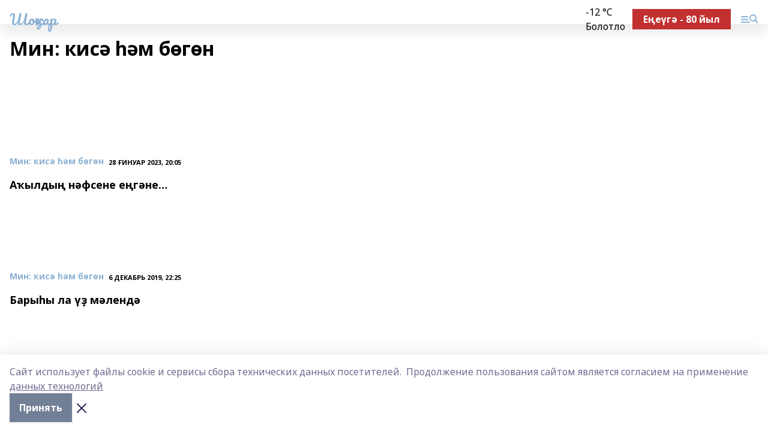

--- FILE ---
content_type: text/html; charset=utf-8
request_url: https://shonkar.com/articles/min-kis-m-b-g-n
body_size: 22317
content:
<!doctype html>
<html data-n-head-ssr lang="ru" data-n-head="%7B%22lang%22:%7B%22ssr%22:%22ru%22%7D%7D">
  <head >
    <title>Шоңҡар</title><meta data-n-head="ssr" data-hid="google" name="google" content="notranslate"><meta data-n-head="ssr" data-hid="charset" charset="utf-8"><meta data-n-head="ssr" data-hid="og:title" property="og:title" content="Шоңҡар"><meta data-n-head="ssr" data-hid="og:description" property="og:description" content="Шоңҡар сайт журнала"><meta data-n-head="ssr" data-hid="keywords" name="keywords" content="Шоңҡар сайт журнала"><meta data-n-head="ssr" data-hid="description" name="description" content="Шоңҡар сайт журнала"><meta data-n-head="ssr" name="viewport" content="width=1300"><meta data-n-head="ssr" data-hid="og:url" property="og:url" content="https://shonkar.com/articles/min-kis-m-b-g-n"><meta data-n-head="ssr" data-hid="og:type" property="og:type" content="website"><meta data-n-head="ssr" name="yandex-verification" content="93f95b24eb671e82"><meta data-n-head="ssr" name="zen-verification" content="c2xhQNR3jVmQbfoocGN6mJRWwqvsRcrP093vxaIDRVDXPJAtue75RsvkV9igFugk"><meta data-n-head="ssr" name="google-site-verification" content="QSPL_OZe_i1d2eo6nwsptzqANMN_p1HCJ10hIXUsy58"><link data-n-head="ssr" rel="icon" href="null"><link data-n-head="ssr" rel="canonical" href="https://shonkar.com/articles/min-kis-m-b-g-n"><link data-n-head="ssr" rel="preconnect" href="https://fonts.googleapis.com"><link data-n-head="ssr" rel="stylesheet" href="/fonts/noto-sans/index.css"><link data-n-head="ssr" rel="stylesheet" href="https://fonts.googleapis.com/css2?family=Noto+Serif:wght@400;700&amp;display=swap"><link data-n-head="ssr" rel="stylesheet" href="https://fonts.googleapis.com/css2?family=Inter:wght@400;600;700;900&amp;display=swap"><link data-n-head="ssr" rel="stylesheet" href="https://fonts.googleapis.com/css2?family=Montserrat:wght@400;700&amp;display=swap"><link data-n-head="ssr" rel="stylesheet" href="https://fonts.googleapis.com/css2?family=Pacifico&amp;display=swap"><style data-n-head="ssr">:root { --active-color: #8bb1d4; }</style><script data-n-head="ssr" src="https://yastatic.net/pcode/adfox/loader.js" crossorigin="anonymous"></script><script data-n-head="ssr" src="https://vk.com/js/api/openapi.js" async></script><script data-n-head="ssr" src="https://widget.sparrow.ru/js/embed.js" async></script><script data-n-head="ssr" src="//web.webpushs.com/js/push/7117d1b2710f892d9c45a74aa2193e14_1.js" async></script><script data-n-head="ssr" src="https://yandex.ru/ads/system/header-bidding.js" async></script><script data-n-head="ssr" src="https://ads.digitalcaramel.com/js/bashinform.ru.js" type="text/javascript"></script><script data-n-head="ssr">window.yaContextCb = window.yaContextCb || []</script><script data-n-head="ssr" src="https://yandex.ru/ads/system/context.js" async></script><script data-n-head="ssr" type="application/ld+json">{"@context":"https://schema.org","@type":"BreadcrumbList","itemListElement":[{"@type":"ListItem","position":1,"name":"Главная","item":{"name":"Главная","@id":"https://shonkar.com"}},{"@type":"ListItem","position":2,"name":"Все статьи","item":{"name":"Все статьи","@id":"https://shonkar.com/articles"}},{"@type":"ListItem","position":3,"name":"Мин: кисә һәм бөгөн","item":{"name":"Мин: кисә һәм бөгөн","@id":"https://shonkar.com/articles/min-kis-m-b-g-n"}}]}</script><link rel="preload" href="/_nuxt/d4baa85.js" as="script"><link rel="preload" href="/_nuxt/622ad3e.js" as="script"><link rel="preload" href="/_nuxt/ee7430d.js" as="script"><link rel="preload" href="/_nuxt/bac9abf.js" as="script"><link rel="preload" href="/_nuxt/ce47384.js" as="script"><link rel="preload" href="/_nuxt/9da6d99.js" as="script"><link rel="preload" href="/_nuxt/9842943.js" as="script"><style data-vue-ssr-id="02097838:0 0211d3d2:0 7e56e4e3:0 78c231fa:0 2b202313:0 3ba5510c:0 7deb7420:0 7501b878:0 67a80222:0 01b9542b:0 640f1dd8:0 6ec1390e:0 689e6882:0 77d4baa4:0 f11faff8:0 38861037:0 7eba589d:0 44e53ad8:0 d15e8f64:0">.fade-enter,.fade-leave-to{opacity:0}.fade-enter-active,.fade-leave-active{transition:opacity .2s ease}.fade-up-enter-active,.fade-up-leave-active{transition:all .35s}.fade-up-enter,.fade-up-leave-to{opacity:0;transform:translateY(-20px)}.rubric-date{display:flex;align-items:flex-end;margin-bottom:1rem}.cm-rubric{font-weight:700;font-size:14px;margin-right:.5rem;color:var(--active-color)}.cm-date{font-size:11px;text-transform:uppercase;font-weight:700}.cm-story{font-weight:700;font-size:14px;margin-left:.5rem;margin-right:.5rem;color:var(--active-color)}.serif-text{font-family:Noto Serif,serif;line-height:1.65;font-size:17px}.bg-img{background-size:cover;background-position:50%;height:0;position:relative;background-color:#e2e2e2;padding-bottom:56%;>img{position:absolute;left:0;top:0;width:100%;height:100%;-o-object-fit:cover;object-fit:cover;-o-object-position:center;object-position:center}}.btn{--text-opacity:1;color:#fff;color:rgba(255,255,255,var(--text-opacity));text-align:center;padding-top:1.5rem;padding-bottom:1.5rem;font-weight:700;cursor:pointer;margin-top:2rem;border-radius:8px;font-size:20px;background:var(--active-color)}.checkbox{border-radius:.5rem;border-width:1px;margin-right:1.25rem;cursor:pointer;border-color:#e9e9eb;width:32px;height:32px}.checkbox.__active{background:var(--active-color) 50% no-repeat url([data-uri]);border-color:var(--active-color)}.h1{margin-top:1rem;margin-bottom:1.5rem;font-weight:700;line-height:1.07;font-size:32px}.all-matters{text-align:center;cursor:pointer;padding-top:1.5rem;padding-bottom:1.5rem;font-weight:700;margin-bottom:2rem;border-radius:8px;background:#f5f5f5;font-size:20px}.all-matters.__small{padding-top:.75rem;padding-bottom:.75rem;margin-top:1.5rem;font-size:14px;border-radius:4px}[data-desktop]{.rubric-date{margin-bottom:1.25rem}.h1{font-size:46px;margin-top:1.5rem;margin-bottom:1.5rem}section.cols{display:grid;margin-left:58px;grid-gap:16px;grid-template-columns:816px 42px 300px}section.list-cols{display:grid;grid-gap:40px;grid-template-columns:1fr 300px}.matter-grid{display:flex;flex-wrap:wrap;margin-right:-16px}.top-sticky{position:-webkit-sticky;position:sticky;top:48px}.top-sticky.local{top:56px}.top-sticky.ig{top:86px}.top-sticky-matter{position:-webkit-sticky;position:sticky;z-index:1;top:102px}.top-sticky-matter.local{top:110px}.top-sticky-matter.ig{top:140px}}.search-form{display:flex;border-bottom-width:1px;--border-opacity:1;border-color:#fff;border-color:rgba(255,255,255,var(--border-opacity));padding-bottom:.75rem;justify-content:space-between;align-items:center;--text-opacity:1;color:#fff;color:rgba(255,255,255,var(--text-opacity));.reset{cursor:pointer;opacity:.5;display:block}input{background-color:transparent;border-style:none;--text-opacity:1;color:#fff;color:rgba(255,255,255,var(--text-opacity));outline:2px solid transparent;outline-offset:2px;width:66.666667%;font-size:20px}input::-moz-placeholder{color:hsla(0,0%,100%,.18824)}input:-ms-input-placeholder{color:hsla(0,0%,100%,.18824)}input::placeholder{color:hsla(0,0%,100%,.18824)}}[data-desktop] .search-form{width:820px;button{border-radius:.25rem;font-weight:700;padding:.5rem 1.5rem;cursor:pointer;--text-opacity:1;color:#fff;color:rgba(255,255,255,var(--text-opacity));font-size:22px;background:var(--active-color)}input{font-size:28px}.reset{margin-right:2rem;margin-left:auto}}html.locked{overflow:hidden}html{body{letter-spacing:-.03em;font-family:Noto Sans,sans-serif;line-height:1.19;font-size:14px}ol,ul{margin-left:2rem;margin-bottom:1rem;li{margin-bottom:.5rem}}ol{list-style-type:decimal}ul{list-style-type:disc}a{cursor:pointer;color:inherit}iframe,img,object,video{max-width:100%}}.container{padding-left:16px;padding-right:16px}[data-desktop]{min-width:1250px;.container{margin-left:auto;margin-right:auto;padding-left:0;padding-right:0;width:1250px}}
/*! normalize.css v8.0.1 | MIT License | github.com/necolas/normalize.css */html{line-height:1.15;-webkit-text-size-adjust:100%}body{margin:0}main{display:block}h1{font-size:2em;margin:.67em 0}hr{box-sizing:content-box;height:0;overflow:visible}pre{font-family:monospace,monospace;font-size:1em}a{background-color:transparent}abbr[title]{border-bottom:none;text-decoration:underline;-webkit-text-decoration:underline dotted;text-decoration:underline dotted}b,strong{font-weight:bolder}code,kbd,samp{font-family:monospace,monospace;font-size:1em}small{font-size:80%}sub,sup{font-size:75%;line-height:0;position:relative;vertical-align:baseline}sub{bottom:-.25em}sup{top:-.5em}img{border-style:none}button,input,optgroup,select,textarea{font-family:inherit;font-size:100%;line-height:1.15;margin:0}button,input{overflow:visible}button,select{text-transform:none}[type=button],[type=reset],[type=submit],button{-webkit-appearance:button}[type=button]::-moz-focus-inner,[type=reset]::-moz-focus-inner,[type=submit]::-moz-focus-inner,button::-moz-focus-inner{border-style:none;padding:0}[type=button]:-moz-focusring,[type=reset]:-moz-focusring,[type=submit]:-moz-focusring,button:-moz-focusring{outline:1px dotted ButtonText}fieldset{padding:.35em .75em .625em}legend{box-sizing:border-box;color:inherit;display:table;max-width:100%;padding:0;white-space:normal}progress{vertical-align:baseline}textarea{overflow:auto}[type=checkbox],[type=radio]{box-sizing:border-box;padding:0}[type=number]::-webkit-inner-spin-button,[type=number]::-webkit-outer-spin-button{height:auto}[type=search]{-webkit-appearance:textfield;outline-offset:-2px}[type=search]::-webkit-search-decoration{-webkit-appearance:none}::-webkit-file-upload-button{-webkit-appearance:button;font:inherit}details{display:block}summary{display:list-item}[hidden],template{display:none}blockquote,dd,dl,figure,h1,h2,h3,h4,h5,h6,hr,p,pre{margin:0}button{background-color:transparent;background-image:none}button:focus{outline:1px dotted;outline:5px auto -webkit-focus-ring-color}fieldset,ol,ul{margin:0;padding:0}ol,ul{list-style:none}html{font-family:Noto Sans,sans-serif;line-height:1.5}*,:after,:before{box-sizing:border-box;border:0 solid #e2e8f0}hr{border-top-width:1px}img{border-style:solid}textarea{resize:vertical}input::-moz-placeholder,textarea::-moz-placeholder{color:#a0aec0}input:-ms-input-placeholder,textarea:-ms-input-placeholder{color:#a0aec0}input::placeholder,textarea::placeholder{color:#a0aec0}[role=button],button{cursor:pointer}table{border-collapse:collapse}h1,h2,h3,h4,h5,h6{font-size:inherit;font-weight:inherit}a{color:inherit;text-decoration:inherit}button,input,optgroup,select,textarea{padding:0;line-height:inherit;color:inherit}code,kbd,pre,samp{font-family:Menlo,Monaco,Consolas,"Liberation Mono","Courier New",monospace}audio,canvas,embed,iframe,img,object,svg,video{display:block;vertical-align:middle}img,video{max-width:100%;height:auto}.appearance-none{-webkit-appearance:none;-moz-appearance:none;appearance:none}.bg-transparent{background-color:transparent}.bg-black{--bg-opacity:1;background-color:#000;background-color:rgba(0,0,0,var(--bg-opacity))}.bg-white{--bg-opacity:1;background-color:#fff;background-color:rgba(255,255,255,var(--bg-opacity))}.bg-gray-200{--bg-opacity:1;background-color:#edf2f7;background-color:rgba(237,242,247,var(--bg-opacity))}.bg-center{background-position:50%}.bg-top{background-position:top}.bg-no-repeat{background-repeat:no-repeat}.bg-cover{background-size:cover}.bg-contain{background-size:contain}.border-collapse{border-collapse:collapse}.border-black{--border-opacity:1;border-color:#000;border-color:rgba(0,0,0,var(--border-opacity))}.border-blue-400{--border-opacity:1;border-color:#63b3ed;border-color:rgba(99,179,237,var(--border-opacity))}.rounded{border-radius:.25rem}.rounded-lg{border-radius:.5rem}.rounded-full{border-radius:9999px}.border-none{border-style:none}.border-2{border-width:2px}.border-4{border-width:4px}.border{border-width:1px}.border-t-0{border-top-width:0}.border-t{border-top-width:1px}.border-b{border-bottom-width:1px}.cursor-pointer{cursor:pointer}.block{display:block}.inline-block{display:inline-block}.flex{display:flex}.table{display:table}.grid{display:grid}.hidden{display:none}.flex-col{flex-direction:column}.flex-wrap{flex-wrap:wrap}.flex-no-wrap{flex-wrap:nowrap}.items-center{align-items:center}.justify-center{justify-content:center}.justify-between{justify-content:space-between}.flex-grow-0{flex-grow:0}.flex-shrink-0{flex-shrink:0}.order-first{order:-9999}.order-last{order:9999}.font-sans{font-family:Noto Sans,sans-serif}.font-serif{font-family:Noto Serif,serif}.font-medium{font-weight:500}.font-semibold{font-weight:600}.font-bold{font-weight:700}.h-3{height:.75rem}.h-6{height:1.5rem}.h-12{height:3rem}.h-auto{height:auto}.h-full{height:100%}.text-xs{font-size:11px}.text-sm{font-size:12px}.text-base{font-size:14px}.text-lg{font-size:16px}.text-xl{font-size:18px}.text-2xl{font-size:21px}.text-3xl{font-size:30px}.text-4xl{font-size:46px}.leading-6{line-height:1.5rem}.leading-none{line-height:1}.leading-tight{line-height:1.07}.leading-snug{line-height:1.125}.m-0{margin:0}.my-0{margin-top:0;margin-bottom:0}.mx-0{margin-left:0;margin-right:0}.mx-1{margin-left:.25rem;margin-right:.25rem}.mx-2{margin-left:.5rem;margin-right:.5rem}.my-4{margin-top:1rem;margin-bottom:1rem}.mx-4{margin-left:1rem;margin-right:1rem}.my-5{margin-top:1.25rem;margin-bottom:1.25rem}.mx-5{margin-left:1.25rem;margin-right:1.25rem}.my-6{margin-top:1.5rem;margin-bottom:1.5rem}.my-8{margin-top:2rem;margin-bottom:2rem}.mx-auto{margin-left:auto;margin-right:auto}.-mx-3{margin-left:-.75rem;margin-right:-.75rem}.-my-4{margin-top:-1rem;margin-bottom:-1rem}.mt-0{margin-top:0}.mr-0{margin-right:0}.mb-0{margin-bottom:0}.ml-0{margin-left:0}.mt-1{margin-top:.25rem}.mr-1{margin-right:.25rem}.mb-1{margin-bottom:.25rem}.ml-1{margin-left:.25rem}.mt-2{margin-top:.5rem}.mr-2{margin-right:.5rem}.mb-2{margin-bottom:.5rem}.ml-2{margin-left:.5rem}.mt-3{margin-top:.75rem}.mr-3{margin-right:.75rem}.mb-3{margin-bottom:.75rem}.mt-4{margin-top:1rem}.mr-4{margin-right:1rem}.mb-4{margin-bottom:1rem}.ml-4{margin-left:1rem}.mt-5{margin-top:1.25rem}.mr-5{margin-right:1.25rem}.mb-5{margin-bottom:1.25rem}.mt-6{margin-top:1.5rem}.mr-6{margin-right:1.5rem}.mb-6{margin-bottom:1.5rem}.mt-8{margin-top:2rem}.mr-8{margin-right:2rem}.mb-8{margin-bottom:2rem}.ml-8{margin-left:2rem}.mt-10{margin-top:2.5rem}.ml-10{margin-left:2.5rem}.mt-12{margin-top:3rem}.mb-12{margin-bottom:3rem}.mt-16{margin-top:4rem}.mb-16{margin-bottom:4rem}.mr-20{margin-right:5rem}.mr-auto{margin-right:auto}.ml-auto{margin-left:auto}.mt-px{margin-top:1px}.-mt-2{margin-top:-.5rem}.max-w-none{max-width:none}.max-w-full{max-width:100%}.object-contain{-o-object-fit:contain;object-fit:contain}.object-cover{-o-object-fit:cover;object-fit:cover}.object-center{-o-object-position:center;object-position:center}.opacity-0{opacity:0}.opacity-50{opacity:.5}.outline-none{outline:2px solid transparent;outline-offset:2px}.overflow-auto{overflow:auto}.overflow-hidden{overflow:hidden}.overflow-visible{overflow:visible}.p-0{padding:0}.p-2{padding:.5rem}.p-3{padding:.75rem}.p-4{padding:1rem}.p-8{padding:2rem}.px-0{padding-left:0;padding-right:0}.py-1{padding-top:.25rem;padding-bottom:.25rem}.px-1{padding-left:.25rem;padding-right:.25rem}.py-2{padding-top:.5rem;padding-bottom:.5rem}.px-2{padding-left:.5rem;padding-right:.5rem}.py-3{padding-top:.75rem;padding-bottom:.75rem}.px-3{padding-left:.75rem;padding-right:.75rem}.py-4{padding-top:1rem;padding-bottom:1rem}.px-4{padding-left:1rem;padding-right:1rem}.px-5{padding-left:1.25rem;padding-right:1.25rem}.px-6{padding-left:1.5rem;padding-right:1.5rem}.py-8{padding-top:2rem;padding-bottom:2rem}.py-10{padding-top:2.5rem;padding-bottom:2.5rem}.pt-0{padding-top:0}.pr-0{padding-right:0}.pb-0{padding-bottom:0}.pt-1{padding-top:.25rem}.pt-2{padding-top:.5rem}.pb-2{padding-bottom:.5rem}.pl-2{padding-left:.5rem}.pt-3{padding-top:.75rem}.pb-3{padding-bottom:.75rem}.pt-4{padding-top:1rem}.pr-4{padding-right:1rem}.pb-4{padding-bottom:1rem}.pl-4{padding-left:1rem}.pt-5{padding-top:1.25rem}.pr-5{padding-right:1.25rem}.pb-5{padding-bottom:1.25rem}.pl-5{padding-left:1.25rem}.pt-6{padding-top:1.5rem}.pb-6{padding-bottom:1.5rem}.pl-6{padding-left:1.5rem}.pt-8{padding-top:2rem}.pb-8{padding-bottom:2rem}.pr-10{padding-right:2.5rem}.pb-12{padding-bottom:3rem}.pl-12{padding-left:3rem}.pb-16{padding-bottom:4rem}.pointer-events-none{pointer-events:none}.fixed{position:fixed}.absolute{position:absolute}.relative{position:relative}.sticky{position:-webkit-sticky;position:sticky}.top-0{top:0}.right-0{right:0}.bottom-0{bottom:0}.left-0{left:0}.left-auto{left:auto}.shadow{box-shadow:0 1px 3px 0 rgba(0,0,0,.1),0 1px 2px 0 rgba(0,0,0,.06)}.shadow-none{box-shadow:none}.text-center{text-align:center}.text-right{text-align:right}.text-transparent{color:transparent}.text-black{--text-opacity:1;color:#000;color:rgba(0,0,0,var(--text-opacity))}.text-white{--text-opacity:1;color:#fff;color:rgba(255,255,255,var(--text-opacity))}.text-gray-600{--text-opacity:1;color:#718096;color:rgba(113,128,150,var(--text-opacity))}.text-gray-700{--text-opacity:1;color:#4a5568;color:rgba(74,85,104,var(--text-opacity))}.uppercase{text-transform:uppercase}.underline{text-decoration:underline}.tracking-tight{letter-spacing:-.05em}.select-none{-webkit-user-select:none;-moz-user-select:none;-ms-user-select:none;user-select:none}.select-all{-webkit-user-select:all;-moz-user-select:all;-ms-user-select:all;user-select:all}.visible{visibility:visible}.invisible{visibility:hidden}.whitespace-no-wrap{white-space:nowrap}.w-3{width:.75rem}.w-auto{width:auto}.w-1\/3{width:33.333333%}.w-full{width:100%}.z-20{z-index:20}.z-50{z-index:50}.gap-1{grid-gap:.25rem;gap:.25rem}.gap-2{grid-gap:.5rem;gap:.5rem}.gap-3{grid-gap:.75rem;gap:.75rem}.gap-4{grid-gap:1rem;gap:1rem}.gap-5{grid-gap:1.25rem;gap:1.25rem}.gap-6{grid-gap:1.5rem;gap:1.5rem}.gap-8{grid-gap:2rem;gap:2rem}.gap-10{grid-gap:2.5rem;gap:2.5rem}.grid-cols-1{grid-template-columns:repeat(1,minmax(0,1fr))}.grid-cols-2{grid-template-columns:repeat(2,minmax(0,1fr))}.grid-cols-3{grid-template-columns:repeat(3,minmax(0,1fr))}.grid-cols-4{grid-template-columns:repeat(4,minmax(0,1fr))}.grid-cols-5{grid-template-columns:repeat(5,minmax(0,1fr))}.transform{--transform-translate-x:0;--transform-translate-y:0;--transform-rotate:0;--transform-skew-x:0;--transform-skew-y:0;--transform-scale-x:1;--transform-scale-y:1;transform:translateX(var(--transform-translate-x)) translateY(var(--transform-translate-y)) rotate(var(--transform-rotate)) skewX(var(--transform-skew-x)) skewY(var(--transform-skew-y)) scaleX(var(--transform-scale-x)) scaleY(var(--transform-scale-y))}.transition-all{transition-property:all}.transition{transition-property:background-color,border-color,color,fill,stroke,opacity,box-shadow,transform}@-webkit-keyframes spin{to{transform:rotate(1turn)}}@keyframes spin{to{transform:rotate(1turn)}}@-webkit-keyframes ping{75%,to{transform:scale(2);opacity:0}}@keyframes ping{75%,to{transform:scale(2);opacity:0}}@-webkit-keyframes pulse{50%{opacity:.5}}@keyframes pulse{50%{opacity:.5}}@-webkit-keyframes bounce{0%,to{transform:translateY(-25%);-webkit-animation-timing-function:cubic-bezier(.8,0,1,1);animation-timing-function:cubic-bezier(.8,0,1,1)}50%{transform:none;-webkit-animation-timing-function:cubic-bezier(0,0,.2,1);animation-timing-function:cubic-bezier(0,0,.2,1)}}@keyframes bounce{0%,to{transform:translateY(-25%);-webkit-animation-timing-function:cubic-bezier(.8,0,1,1);animation-timing-function:cubic-bezier(.8,0,1,1)}50%{transform:none;-webkit-animation-timing-function:cubic-bezier(0,0,.2,1);animation-timing-function:cubic-bezier(0,0,.2,1)}}
.nuxt-progress{position:fixed;top:0;left:0;right:0;height:2px;width:0;opacity:1;transition:width .1s,opacity .4s;background-color:var(--active-color);z-index:999999}.nuxt-progress.nuxt-progress-notransition{transition:none}.nuxt-progress-failed{background-color:red}
.page_1iNBq{position:relative;min-height:65vh}[data-desktop]{.topBanner_Im5IM{margin-left:auto;margin-right:auto;width:1256px}}
.bnr_2VvRX{margin-left:auto;margin-right:auto;width:300px}.bnr_2VvRX:not(:empty){margin-bottom:1rem}.bnrContainer_1ho9N.mb-0 .bnr_2VvRX{margin-bottom:0}[data-desktop]{.bnr_2VvRX{width:auto;margin-left:0;margin-right:0}}
.topline-container[data-v-7682f57c]{position:-webkit-sticky;position:sticky;top:0;z-index:10}.bottom-menu[data-v-7682f57c]{--bg-opacity:1;background-color:#fff;background-color:rgba(255,255,255,var(--bg-opacity));height:45px;box-shadow:0 15px 20px rgba(0,0,0,.08)}.bottom-menu.__dark[data-v-7682f57c]{--bg-opacity:1;background-color:#000;background-color:rgba(0,0,0,var(--bg-opacity));.bottom-menu-link{--text-opacity:1;color:#fff;color:rgba(255,255,255,var(--text-opacity))}.bottom-menu-link:hover{color:var(--active-color)}}.bottom-menu-links[data-v-7682f57c]{display:flex;overflow:auto;grid-gap:1rem;gap:1rem;padding-top:1rem;padding-bottom:1rem;scrollbar-width:none}.bottom-menu-links[data-v-7682f57c]::-webkit-scrollbar{display:none}.bottom-menu-link[data-v-7682f57c]{white-space:nowrap;font-weight:700}.bottom-menu-link[data-v-7682f57c]:hover{color:var(--active-color)}
.topline_KUXuM{--bg-opacity:1;background-color:#fff;background-color:rgba(255,255,255,var(--bg-opacity));padding-top:.5rem;padding-bottom:.5rem;position:relative;box-shadow:0 15px 20px rgba(0,0,0,.08);height:40px;z-index:1}.topline_KUXuM.__dark_3HDH5{--bg-opacity:1;background-color:#000;background-color:rgba(0,0,0,var(--bg-opacity))}[data-desktop]{.topline_KUXuM{height:50px}}
.container_3LUUG{display:flex;align-items:center;justify-content:space-between}.container_3LUUG.__dark_AMgBk{.logo_1geVj{--text-opacity:1;color:#fff;color:rgba(255,255,255,var(--text-opacity))}.menu-trigger_2_P72{--bg-opacity:1;background-color:#fff;background-color:rgba(255,255,255,var(--bg-opacity))}.lang_107ai,.topline-item_1BCyx{--text-opacity:1;color:#fff;color:rgba(255,255,255,var(--text-opacity))}.lang_107ai{background-image:url([data-uri])}}.lang_107ai{margin-left:auto;margin-right:1.25rem;padding-right:1rem;padding-left:.5rem;cursor:pointer;display:flex;align-items:center;font-weight:700;-webkit-appearance:none;-moz-appearance:none;appearance:none;outline:2px solid transparent;outline-offset:2px;text-transform:uppercase;background:no-repeat url([data-uri]) calc(100% - 3px) 50%}.logo-img_9ttWw{max-height:30px}.logo-text_Gwlnp{white-space:nowrap;font-family:Pacifico,serif;font-size:24px;line-height:.9;color:var(--active-color)}.menu-trigger_2_P72{cursor:pointer;width:30px;height:24px;background:var(--active-color);-webkit-mask:no-repeat url(/_nuxt/img/menu.cffb7c4.svg) center;mask:no-repeat url(/_nuxt/img/menu.cffb7c4.svg) center}.menu-trigger_2_P72.__cross_3NUSb{-webkit-mask-image:url([data-uri]);mask-image:url([data-uri])}.topline-item_1BCyx{font-weight:700;line-height:1;margin-right:16px}.topline-item_1BCyx,.topline-item_1BCyx.blue_1SDgs,.topline-item_1BCyx.red_1EmKm{--text-opacity:1;color:#fff;color:rgba(255,255,255,var(--text-opacity))}.topline-item_1BCyx.blue_1SDgs,.topline-item_1BCyx.red_1EmKm{padding:9px 18px;background:#8bb1d4}.topline-item_1BCyx.red_1EmKm{background:#c23030}.topline-item_1BCyx.default_3xuLv{font-size:12px;color:var(--active-color);max-width:100px}[data-desktop]{.logo-img_9ttWw{max-height:40px}.logo-text_Gwlnp{position:relative;top:-3px;font-size:36px}.slogan-desktop_2LraR{font-size:11px;margin-left:2.5rem;font-weight:700;text-transform:uppercase;color:#5e6a70}.lang_107ai{margin-left:0}}
.weather[data-v-f75b9a02]{display:flex;align-items:center;.icon{border-radius:9999px;margin-right:.5rem;background:var(--active-color) no-repeat 50%/11px;width:18px;height:18px}.clear{background-image:url(/_nuxt/img/clear.504a39c.svg)}.clouds{background-image:url(/_nuxt/img/clouds.35bb1b1.svg)}.few_clouds{background-image:url(/_nuxt/img/few_clouds.849e8ce.svg)}.rain{background-image:url(/_nuxt/img/rain.fa221cc.svg)}.snow{background-image:url(/_nuxt/img/snow.3971728.svg)}.thunderstorm_w_rain{background-image:url(/_nuxt/img/thunderstorm_w_rain.f4f5bf2.svg)}.thunderstorm{background-image:url(/_nuxt/img/thunderstorm.bbf00c1.svg)}.text{font-size:12px;font-weight:700;line-height:1;color:rgba(0,0,0,.9)}}.__dark.weather .text[data-v-f75b9a02]{--text-opacity:1;color:#fff;color:rgba(255,255,255,var(--text-opacity))}
.promo_ZrQsB{text-align:center;display:block;--text-opacity:1;color:#fff;color:rgba(255,255,255,var(--text-opacity));font-weight:500;font-size:16px;line-height:1;position:relative;z-index:1;background:#d65a47;padding:6px 20px}[data-desktop]{.promo_ZrQsB{margin-left:auto;margin-right:auto;font-size:18px;padding:12px 40px}}
.top_3Ter9{margin-top:1.5rem;margin-bottom:2rem}.authors_3FurR{margin-top:1rem}[data-desktop]{.top_3Ter9{display:flex;justify-content:space-between;align-items:baseline;.h1_2qwH2{margin:0}}.authors_3FurR{margin-top:0}}
[data-desktop]{.item_3TsvC{margin-bottom:16px;margin-right:16px;width:calc(25% - 16px)}}
.item[data-v-14fd56fc]{display:grid;grid-template-columns:repeat(1,minmax(0,1fr));grid-gap:.5rem;gap:.5rem;grid-template-rows:120px 1fr;.rubric-date{margin-bottom:4px}}.item.__see-also[data-v-14fd56fc]{grid-template-rows:170px 1fr}.item:hover .title[data-v-14fd56fc]{color:var(--active-color)}.title[data-v-14fd56fc]{font-size:18px;font-weight:700}.text[data-v-14fd56fc]{display:flex;flex-direction:column;justify-content:space-between}.author[data-v-14fd56fc]{margin-top:.5rem;padding-top:.5rem;display:grid;grid-gap:.5rem;gap:.5rem;grid-template-columns:42px 1fr;border-top:1px solid #e2e2e2;justify-self:flex-end}.author-text[data-v-14fd56fc]{font-size:12px;max-width:170px}.author-avatar[data-v-14fd56fc]{--bg-opacity:1;background-color:#edf2f7;background-color:rgba(237,242,247,var(--bg-opacity));border-radius:9999px;background-size:cover;width:42px;height:42px}
.blurImgContainer_3_532{position:relative;overflow:hidden;--bg-opacity:1;background-color:#edf2f7;background-color:rgba(237,242,247,var(--bg-opacity));background-position:50%;background-repeat:no-repeat;display:flex;align-items:center;justify-content:center;aspect-ratio:16/9;background-image:url(/img/loading.svg)}.blurImgBlur_2fI8T{background-position:50%;background-size:cover;filter:blur(10px)}.blurImgBlur_2fI8T,.blurImgImg_ZaMSE{position:absolute;left:0;top:0;width:100%;height:100%}.blurImgImg_ZaMSE{-o-object-fit:contain;object-fit:contain;-o-object-position:center;object-position:center}.play_hPlPQ{background-size:contain;background-position:50%;background-repeat:no-repeat;position:relative;z-index:1;width:18%;min-width:30px;max-width:80px;aspect-ratio:1/1;background-image:url([data-uri])}[data-desktop]{.play_hPlPQ{min-width:35px}}
@-webkit-keyframes rotate-data-v-8cdd8c10{0%{transform:rotate(0)}to{transform:rotate(1turn)}}@keyframes rotate-data-v-8cdd8c10{0%{transform:rotate(0)}to{transform:rotate(1turn)}}.component[data-v-8cdd8c10]{height:3rem;margin-top:1.5rem;margin-bottom:1.5rem;display:flex;justify-content:center;align-items:center;span{height:100%;width:4rem;background:no-repeat url(/_nuxt/img/loading.dd38236.svg) 50%/contain;-webkit-animation:rotate-data-v-8cdd8c10 .8s infinite;animation:rotate-data-v-8cdd8c10 .8s infinite}}
.text_1INKV{line-height:1;opacity:.5;font-weight:700;font-size:21px;margin-bottom:1.5rem}[data-desktop]{.text_1INKV{font-size:32px;width:540px}}
.blockTitle_2XRiy{margin-bottom:.75rem;font-weight:700;font-size:28px}.itemsContainer_3JjHp{overflow:auto;margin-right:-1rem}.items_Kf7PA{width:770px;display:flex;overflow:auto}.teaserItem_ZVyTH{padding:.75rem;background:#f2f2f4;width:240px;margin-right:16px;.img_3lUmb{margin-bottom:.5rem}.title_3KNuK{line-height:1.07;font-size:18px;font-weight:700}}.teaserItem_ZVyTH:hover .title_3KNuK{color:var(--active-color)}[data-desktop]{.blockTitle_2XRiy{font-size:30px}.itemsContainer_3JjHp{margin-right:0;overflow:visible}.items_Kf7PA{display:grid;grid-template-columns:repeat(3,minmax(0,1fr));grid-gap:1.5rem;gap:1.5rem;width:auto;overflow:visible}.teaserItem_ZVyTH{width:auto;margin-right:0;background-color:transparent;padding:0;.img_3lUmb{background:#8894a2 url(/_nuxt/img/pattern-mix.5c9ce73.svg) 100% 100% no-repeat;padding-right:40px}.title_3KNuK{font-size:21px}}}
.footer_2pohu{padding:2rem .75rem;margin-top:2rem;position:relative;background:#282828;color:#eceff1}[data-desktop]{.footer_2pohu{padding:2.5rem 0}}
.footerContainer_YJ8Ze{display:grid;grid-template-columns:repeat(1,minmax(0,1fr));grid-gap:20px;font-family:Inter,sans-serif;font-size:13px;line-height:1.38;a{--text-opacity:1;color:#fff;color:rgba(255,255,255,var(--text-opacity));opacity:.75}a:hover{opacity:.5}}.contacts_3N-fT{display:grid;grid-template-columns:repeat(1,minmax(0,1fr));grid-gap:.75rem;gap:.75rem}[data-desktop]{.footerContainer_YJ8Ze{grid-gap:2.5rem;gap:2.5rem;grid-template-columns:1fr 1fr 1fr 220px;padding-bottom:20px!important}.footerContainer_YJ8Ze.__2_3FM1O{grid-template-columns:1fr 220px}.footerContainer_YJ8Ze.__3_2yCD-{grid-template-columns:1fr 1fr 220px}.footerContainer_YJ8Ze.__4_33040{grid-template-columns:1fr 1fr 1fr 220px}}</style>
  </head>
  <body class="desktop " data-desktop="1" data-n-head="%7B%22class%22:%7B%22ssr%22:%22desktop%20%22%7D,%22data-desktop%22:%7B%22ssr%22:%221%22%7D%7D">
    <div data-server-rendered="true" id="__nuxt"><!----><div id="__layout"><div><!----> <div class="bg-white"><div class="bnrContainer_1ho9N mb-0 topBanner_Im5IM"><div title="banner_1" class="adfox-bnr bnr_2VvRX"></div></div> <!----> <div class="mb-0 bnrContainer_1ho9N"><div title="fullscreen" class="html-bnr bnr_2VvRX"></div></div> <!----></div> <div class="topline-container" data-v-7682f57c><div data-v-7682f57c><div class="topline_KUXuM"><div class="container container_3LUUG"><a href="/" class="nuxt-link-active logo-text_Gwlnp">Шоңҡар</a> <!----> <div class="weather ml-auto mr-3" data-v-f75b9a02><div class="icon clouds" data-v-f75b9a02></div> <div class="text" data-v-f75b9a02>-12 °С <br data-v-f75b9a02>Болотло</div></div> <a href="/rubric/pobeda-80" target="_blank" class="topline-item_1BCyx red_1EmKm">Еңеүгә - 80 йыл</a> <!----> <div class="menu-trigger_2_P72"></div></div></div></div> <!----></div> <div><!----> <!----> <div class="container page_1iNBq"><section class="list-cols"><div class="top_3Ter9"><h1 class="h1 h1_2qwH2">Мин: кисә һәм бөгөн</h1> <!----> <!----></div></section> <section class="list-cols"><div><div class="matter-grid"><a href="/articles/min-kis-m-b-g-n/2023-01-28/a-yldy-n-fsene-e-g-ne-3122634" class="item item_3TsvC" data-v-14fd56fc><div data-v-14fd56fc><div class="blurImgContainer_3_532" data-v-14fd56fc><div class="blurImgBlur_2fI8T"></div> <img class="blurImgImg_ZaMSE"> <!----></div></div> <div class="text" data-v-14fd56fc><div data-v-14fd56fc><div class="rubric-date" data-v-14fd56fc><div class="cm-rubric" data-v-14fd56fc>Мин: кисә һәм бөгөн</div> <div class="cm-date" data-v-14fd56fc>28 Ғинуар 2023, 20:05</div></div> <div class="title" data-v-14fd56fc>Аҡылдың нәфсене еңгәне…</div></div> <!----></div></a> <!----><a href="/articles/min-kis-m-b-g-n/2019-12-06/bary-y-la-m-lend-262790" class="item item_3TsvC" data-v-14fd56fc><div data-v-14fd56fc><div class="blurImgContainer_3_532" data-v-14fd56fc><div class="blurImgBlur_2fI8T"></div> <img class="blurImgImg_ZaMSE"> <!----></div></div> <div class="text" data-v-14fd56fc><div data-v-14fd56fc><div class="rubric-date" data-v-14fd56fc><div class="cm-rubric" data-v-14fd56fc>Мин: кисә һәм бөгөн</div> <div class="cm-date" data-v-14fd56fc>6 Декабрь 2019, 22:25</div></div> <div class="title" data-v-14fd56fc>Барыһы ла үҙ мәлендә</div></div> <!----></div></a> <!----><a href="/articles/min-kis-m-b-g-n/2019-06-03/h-lil-ishbir-in-un-tu-y-yyl-va-yt-r-mg-tte-be-bik-k-pte-yu-altty-245027" class="item item_3TsvC" data-v-14fd56fc><div data-v-14fd56fc><div class="blurImgContainer_3_532" data-v-14fd56fc><div class="blurImgBlur_2fI8T"></div> <img class="blurImgImg_ZaMSE"> <!----></div></div> <div class="text" data-v-14fd56fc><div data-v-14fd56fc><div class="rubric-date" data-v-14fd56fc><div class="cm-rubric" data-v-14fd56fc>Мин: кисә һәм бөгөн</div> <div class="cm-date" data-v-14fd56fc>3 Июнь 2019, 13:20</div></div> <div class="title" data-v-14fd56fc>Хәлил ИШБИРҘИН:  “ Ун туғыҙ йыл ваҡыт әрәмгә үтте... Беҙ бик күпте юғалттыҡ...”</div></div> <!----></div></a> <!----> <!----></div> <div class="component" style="display:none;" data-v-8cdd8c10><span data-v-8cdd8c10></span></div> <div class="text_1INKV" style="display:none;">Һеҙҙең һорау буйынса бер нимә лә табылманы, яңы һорау биреп ҡарағыҙ</div> <div class="all-matters">Бөтә материалдар</div></div> <div><div class="top-sticky local_ext"><div class="flex bnrContainer_1ho9N"><div title="banner_6" class="adfox-bnr bnr_2VvRX"></div></div> <!----></div></div></section> <div><!----> <!----> <div class="mb-8"><div class="blockTitle_2XRiy">Новости партнеров</div> <div class="itemsContainer_3JjHp"><div class="items_Kf7PA"><a href="https://fotobank02.ru/" class="teaserItem_ZVyTH"><div class="img_3lUmb"><div class="blurImgContainer_3_532"><div class="blurImgBlur_2fI8T"></div> <img class="blurImgImg_ZaMSE"> <!----></div></div> <div class="title_3KNuK">Фотобанк журналистов РБ</div></a><a href="https://fotobank02.ru/еда-и-напитки/" class="teaserItem_ZVyTH"><div class="img_3lUmb"><div class="blurImgContainer_3_532"><div class="blurImgBlur_2fI8T"></div> <img class="blurImgImg_ZaMSE"> <!----></div></div> <div class="title_3KNuK">Рубрика &quot;Еда и напитки&quot;</div></a><a href="https://fotobank02.ru/животные/" class="teaserItem_ZVyTH"><div class="img_3lUmb"><div class="blurImgContainer_3_532"><div class="blurImgBlur_2fI8T"></div> <img class="blurImgImg_ZaMSE"> <!----></div></div> <div class="title_3KNuK">Рубрика &quot;Животные&quot;</div></a></div></div></div></div></div></div> <div class="footer_2pohu"><div><div class="footerContainer_YJ8Ze __2_3FM1O __4_33040 container"><div><p>&copy; 2026 &laquo;Шоңҡар&raquo; - Башҡортостан йәштәренәң ижтимағи-сәйәси, әҙәби-нәфис журналы</p>
<p></p>
<p><a href="https://shonkar.com/pages/ob-ispolzovanii-personalnykh-dannykh">Об использовании персональных данных</a></p></div> <!----> <div>Баш мөхәррир: Айгиз Ғиззәт улы Баймөхәмәтов</div> <div class="contacts_3N-fT"><div><b>Телефон</b> <div>(347)272-61-64</div></div><div><b>Электрон почта</b> <div>Shonkar@yandex.ru</div></div><div><b>Адресы</b> <div>450079, Республика Башкортостан, г. Уфа, ул. 50 летия Октября, 13, каб. 910</div></div><!----><!----><div><b>Ҡабул итеү бүлмәһе</b> <div>Венер Айҙар улы Исхаҡов (яуаплы сәркәтип) - 89279443170</div></div><div><b>Хеҙмәттәшлек</b> <div>Финзира Ғариф ҡыҙы Рысаева - 89174785622</div></div><!----></div></div> <div class="container"><div class="flex mt-4"><a href="https://metrika.yandex.ru/stat/?id=46723068" target="_blank" rel="nofollow" class="mr-4"><img src="https://informer.yandex.ru/informer/46723068/3_0_FFFFFFFF_EFEFEFFF_0_pageviews" alt="Яндекс.Метрика" title="Яндекс.Метрика: данные за сегодня (просмотры, визиты и уникальные посетители)" style="width:88px; height:31px; border:0;"></a> <a href="https://www.liveinternet.ru/click" target="_blank" class="mr-4"><img src="https://counter.yadro.ru/logo?11.6" title="LiveInternet: показано число просмотров за 24 часа, посетителей за 24 часа и за сегодня" alt width="88" height="31" style="border:0"></a> <!----></div></div></div></div> <!----><!----><!----><!----><!----><!----><!----><!----><!----><!----><!----></div></div></div><script>window.__NUXT__=(function(a,b,c,d,e,f,g,h,i,j,k,l,m,n,o,p,q,r,s,t,u,v,w,x,y,z,A,B,C,D,E,F,G,H,I,J,K,L,M,N,O,P,Q,R,S,T,U,V,W,X,Y,Z,_,$,aa,ab,ac,ad,ae,af,ag,ah,ai,aj,ak,al,am,an,ao,ap,aq,ar,as,at,au,av,aw,ax,ay,az,aA,aB,aC,aD,aE,aF,aG,aH,aI,aJ,aK,aL,aM,aN,aO,aP,aQ,aR,aS,aT,aU,aV,aW,aX,aY,aZ,a_,a$,ba,bb,bc,bd,be,bf,bg,bh,bi,bj,bk,bl,bm,bn,bo,bp,bq,br,bs,bt,bu,bv,bw,bx,by,bz,bA,bB,bC,bD,bE,bF,bG,bH,bI,bJ,bK,bL,bM,bN,bO,bP,bQ,bR,bS,bT,bU,bV,bW,bX,bY,bZ,b_,b$,ca,cb,cc,cd,ce,cf,cg,ch,ci,cj,ck,cl,cm,cn,co,cp,cq,cr,cs,ct,cu,cv,cw,cx,cy,cz,cA,cB,cC,cD,cE,cF,cG,cH,cI,cJ,cK,cL,cM,cN,cO,cP,cQ,cR,cS,cT,cU,cV,cW,cX,cY,cZ,c_,c$,da,db,dc,dd,de,df,dg,dh,di,dj,dk,dl,dm,dn,do0,dp,dq,dr,ds,dt,du,dv,dw,dx,dy,dz){return {layout:"default",data:[{items:[{id:3122634,title:aA,lead:"Яҙмыштыр инде, мин актриса һөнәрен һис икеләнмәй, шикләнмәй һайланым. Бөтә фәндәр­ҙе лә ихлас итеп, яратып өйрәндем.",is_promo:e,erid:d,show_authors:k,published_at:"2023-01-28T20:05:28.000+05:00",noindex_text:d,platform_id:o,lightning:e,registration_area:s,is_partners_matter:e,mark_as_ads:e,advertiser_details:d,kind:r,kind_path:t,image:{author:d,source:d,description:aA,width:1150,height:1599,url:"https:\u002F\u002Fshonkar.com\u002Fattachments\u002Fa788bd0ccc9a0f4350b9bad086b954d4f5c4277e\u002Fstore\u002Fcrop\u002F0\u002F0\u002F1150\u002F1599\u002F1150\u002F1599\u002F0\u002F0fe3c99b379e70664f7ad02c05505daa8e16d525aa5ad9741f99e3891f3c\u002Fplaceholder.png",apply_blackout:c},image_90:"https:\u002F\u002Fshonkar.com\u002Fattachments\u002F5d14dcd1552fe3a9dc078b073835a31fde7892b3\u002Fstore\u002Fcrop\u002F0\u002F0\u002F1150\u002F1599\u002F90\u002F0\u002F0\u002F0fe3c99b379e70664f7ad02c05505daa8e16d525aa5ad9741f99e3891f3c\u002Fplaceholder.png",image_250:"https:\u002F\u002Fshonkar.com\u002Fattachments\u002F673221c93d2266eea1f7eed81330ccfe18bf68c8\u002Fstore\u002Fcrop\u002F0\u002F0\u002F1150\u002F1599\u002F250\u002F0\u002F0\u002F0fe3c99b379e70664f7ad02c05505daa8e16d525aa5ad9741f99e3891f3c\u002Fplaceholder.png",image_800:"https:\u002F\u002Fshonkar.com\u002Fattachments\u002F08315efde18e7685011c50c1beaaa318c0b04b86\u002Fstore\u002Fcrop\u002F0\u002F0\u002F1150\u002F1599\u002F800\u002F0\u002F0\u002F0fe3c99b379e70664f7ad02c05505daa8e16d525aa5ad9741f99e3891f3c\u002Fplaceholder.png",image_1600:"https:\u002F\u002Fshonkar.com\u002Fattachments\u002F7e357c4bf87e762d4119f3474481c4ff06721653\u002Fstore\u002Fcrop\u002F0\u002F0\u002F1150\u002F1599\u002F1600\u002F0\u002F0\u002F0fe3c99b379e70664f7ad02c05505daa8e16d525aa5ad9741f99e3891f3c\u002Fplaceholder.png",path:"\u002Farticles\u002Fmin-kis-m-b-g-n\u002F2023-01-28\u002Fa-yldy-n-fsene-e-g-ne-3122634",rubric_title:j,rubric_path:l,type:u,authors:["Айнур Акилов"],platform_title:m,platform_host:p},{id:262790,title:"Барыһы ла үҙ мәлендә",lead:"Билдәле кешеләрҙең тормошо һәр саҡ иғтибар үҙәгендә. Оҙон толомло, оҙон итәкле, нәзәкәтле йәш актриса Ирада Фазлаеваға ҡарап һоҡланмаған ир заты һирәктер. Хәйер, ир заты ғынамы?! Ҡыҙ-ҡырҡын, апай-инәйҙәр ҙә битараф ҡала алмайҙыр бындай гүзәллеккә. Аңлап тораһығыҙҙыр, ымһындырғыс тышҡы матурлыҡ хаҡында ғына һүҙ йөрөтмәйем. Ирадаға күҙ һалғас та төпһөҙ хазинаға, уның күңел даръяларындағы сикһеҙ тәрәнлеккә юлығаһың. Әҙәм балаһы, ғәҙәттә, төрлө донъяуи хәл-ваҡиғалар, кисерештәр, тетрәнеүҙәр, һыҙланыуҙар, уйланыуҙар аша килә бындай рухи юғарылыҡҡа. Шулай итеп, әңгәмәлә һүҙ Ираданың ҡатын-ҡыҙ, актриса, шәхес булараҡ үҫеше хаҡында.",is_promo:e,erid:d,show_authors:e,published_at:"2019-12-06T22:25:00.000+05:00",noindex_text:d,platform_id:o,lightning:e,registration_area:s,is_partners_matter:e,mark_as_ads:e,advertiser_details:d,kind:r,kind_path:t,image:{author:d,source:d,description:d,width:683,height:aB,url:"https:\u002F\u002Fshonkar.com\u002Fattachments\u002F4f0a40836f2d3a56285438932953b619abb77da6\u002Fstore\u002Fcrop\u002F0\u002F0\u002F683\u002F1024\u002F683\u002F1024\u002F0\u002Fd9675a5edfb71b7b60e9b7973a0aa0957347739a8b080c04c79c504be23c\u002Fplaceholder.png",apply_blackout:c},image_90:"https:\u002F\u002Fshonkar.com\u002Fattachments\u002F68d019fedfd6cbc66898f38ba7fc89e0758a8871\u002Fstore\u002Fcrop\u002F0\u002F0\u002F683\u002F1024\u002F90\u002F0\u002F0\u002Fd9675a5edfb71b7b60e9b7973a0aa0957347739a8b080c04c79c504be23c\u002Fplaceholder.png",image_250:"https:\u002F\u002Fshonkar.com\u002Fattachments\u002F76ad3b16dbcdb9fa142a6535781d82fc4a84f80a\u002Fstore\u002Fcrop\u002F0\u002F0\u002F683\u002F1024\u002F250\u002F0\u002F0\u002Fd9675a5edfb71b7b60e9b7973a0aa0957347739a8b080c04c79c504be23c\u002Fplaceholder.png",image_800:"https:\u002F\u002Fshonkar.com\u002Fattachments\u002F2152ddf2e539ac76a511bfefebe2bbb2eb6a7f89\u002Fstore\u002Fcrop\u002F0\u002F0\u002F683\u002F1024\u002F800\u002F0\u002F0\u002Fd9675a5edfb71b7b60e9b7973a0aa0957347739a8b080c04c79c504be23c\u002Fplaceholder.png",image_1600:"https:\u002F\u002Fshonkar.com\u002Fattachments\u002F24b28e502634b59f97431250e6f2b413829b8bf8\u002Fstore\u002Fcrop\u002F0\u002F0\u002F683\u002F1024\u002F1600\u002F0\u002F0\u002Fd9675a5edfb71b7b60e9b7973a0aa0957347739a8b080c04c79c504be23c\u002Fplaceholder.png",path:"\u002Farticles\u002Fmin-kis-m-b-g-n\u002F2019-12-06\u002Fbary-y-la-m-lend-262790",rubric_title:j,rubric_path:l,type:u,authors:["Гульшат Кагарманова"],platform_title:m,platform_host:p},{id:245027,title:"Хәлил ИШБИРҘИН:  “ Ун туғыҙ йыл ваҡыт әрәмгә үтте... Беҙ бик күпте юғалттыҡ...”",lead:"Исем-шәрифе бейеү сәнғәтен һөйөүселәргә танһыҡ үә ҡәҙерле булған сираттағы әңгәмәсем, талантлы балетмейстер хаҡында уйланғанда ни өсөндөр Мостай ағайҙың ошо шиғыры башымдан китмәне. Бынан ике тиҫтә йыл самаһы элек береһенән-береһе сағыуыраҡ, береһенән-береһе үҙенсәлеклерәк һәм зауыҡлыраҡ бейеүҙәре менән сәхнәне дер һелкеткән һәләт эйәһе... Тәрән күңелле, уйсан ҡарашлы, хәҙер инде сәстәре саллана төшөп, маңлайында һырҙар артһа ла, йөрәгендә ижад ҡомары дөрләгән бейеү оҫтаһы – Хәлил ИШБИРҘИН...",is_promo:e,erid:d,show_authors:e,published_at:"2019-06-03T13:20:10.000+05:00",noindex_text:d,platform_id:o,lightning:e,registration_area:s,is_partners_matter:e,mark_as_ads:e,advertiser_details:d,kind:r,kind_path:t,image:{author:d,source:d,description:d,width:aB,height:575,url:"https:\u002F\u002Fshonkar.com\u002Fattachments\u002F4122656ccec5b50a7a5467773c40febf256d06a4\u002Fstore\u002Fcrop\u002F0\u002F0\u002F1024\u002F575\u002F1024\u002F575\u002F0\u002Fc6f4b0fb1f571d865595999857eb9d39b183bac7b0090d5596da2629926f\u002Fplaceholder.png",apply_blackout:c},image_90:"https:\u002F\u002Fshonkar.com\u002Fattachments\u002F41a1524e06a048c5121d1e609eb445f755ae9be4\u002Fstore\u002Fcrop\u002F0\u002F0\u002F1024\u002F575\u002F90\u002F0\u002F0\u002Fc6f4b0fb1f571d865595999857eb9d39b183bac7b0090d5596da2629926f\u002Fplaceholder.png",image_250:"https:\u002F\u002Fshonkar.com\u002Fattachments\u002F46e74c3a61e4100923a64eb9a3f94abffdb07bc3\u002Fstore\u002Fcrop\u002F0\u002F0\u002F1024\u002F575\u002F250\u002F0\u002F0\u002Fc6f4b0fb1f571d865595999857eb9d39b183bac7b0090d5596da2629926f\u002Fplaceholder.png",image_800:"https:\u002F\u002Fshonkar.com\u002Fattachments\u002Fb5034ff04c23e169e96474d56e78b9672da36eb2\u002Fstore\u002Fcrop\u002F0\u002F0\u002F1024\u002F575\u002F800\u002F0\u002F0\u002Fc6f4b0fb1f571d865595999857eb9d39b183bac7b0090d5596da2629926f\u002Fplaceholder.png",image_1600:"https:\u002F\u002Fshonkar.com\u002Fattachments\u002F27d93ccc70c1a448e442ae02b0ff29fb90243bf2\u002Fstore\u002Fcrop\u002F0\u002F0\u002F1024\u002F575\u002F1600\u002F0\u002F0\u002Fc6f4b0fb1f571d865595999857eb9d39b183bac7b0090d5596da2629926f\u002Fplaceholder.png",path:"\u002Farticles\u002Fmin-kis-m-b-g-n\u002F2019-06-03\u002Fh-lil-ishbir-in-un-tu-y-yyl-va-yt-r-mg-tte-be-bik-k-pte-yu-altty-245027",rubric_title:j,rubric_path:l,type:u,authors:[],platform_title:m,platform_host:p}],schema:{"@context":"https:\u002F\u002Fschema.org","@type":"BreadcrumbList",itemListElement:[{"@type":v,position:aC,name:aD,item:{name:aD,"@id":p}},{"@type":v,position:aE,name:aF,item:{name:aF,"@id":"https:\u002F\u002Fshonkar.com\u002Farticles"}},{"@type":v,position:aG,name:j,item:{name:j,"@id":"https:\u002F\u002Fshonkar.com\u002Farticles\u002Fmin-kis-m-b-g-n"}}]}}],fetch:{"0":{mainItem:d,minorItem:d}},error:d,state:{platform:{meta_information_attributes:{id:o,title:m,description:aH,keywords:aH},id:o,color:"#8bb1d4",title:m,domain:"shonkar.com",hostname:p,footer_text:d,favicon_url:d,contact_email:"feedback@rbsmi.ru",logo_mobile_url:d,logo_desktop_url:d,logo_footer_url:d,weather_data:{desc:"Clouds",temp:-12.35,date:"2026-01-20T16:58:48+00:00"},template:"local_ext",footer_column_first:"\u003Cp\u003E&copy; 2026 &laquo;Шоңҡар&raquo; - Башҡортостан йәштәренәң ижтимағи-сәйәси, әҙәби-нәфис журналы\u003C\u002Fp\u003E\n\u003Cp\u003E\u003C\u002Fp\u003E\n\u003Cp\u003E\u003Ca href=\"https:\u002F\u002Fshonkar.com\u002Fpages\u002Fob-ispolzovanii-personalnykh-dannykh\"\u003EОб использовании персональных данных\u003C\u002Fa\u003E\u003C\u002Fp\u003E",footer_column_second:d,footer_column_third:"Баш мөхәррир: Айгиз Ғиззәт улы Баймөхәмәтов",link_yandex_news:f,h1_title_on_main_page:f,send_pulse_code:"\u002F\u002Fweb.webpushs.com\u002Fjs\u002Fpush\u002F7117d1b2710f892d9c45a74aa2193e14_1.js",announcement:{title:d,description:d,url:d,is_active:e,image:d},banners:[{code:"{\"ownerId\":379790,\"containerId\":\"adfox_162495810318128743\",\"params\":{\"pp\":\"bpxd\",\"ps\":\"faxi\",\"p2\":\"hgom\"}}",slug:"banner_1",description:"Над топлайном - “№1. 1256x250”",visibility:n,provider:i},{code:"{\"ownerId\":379790,\"containerId\":\"adfox_162495810345614515\",\"params\":{\"pp\":\"bpxe\",\"ps\":\"faxi\",\"p2\":\"hgon\"}}",slug:"banner_2",description:"Лента новостей - “№2. 240x400”",visibility:n,provider:i},{code:"{\"ownerId\":379790,\"containerId\":\"adfox_162495810373513336\",\"params\":{\"pp\":\"bpxf\",\"ps\":\"faxi\",\"p2\":\"hgoo\"}}",slug:"banner_3",description:"Лента новостей - “№3. 240x400”",visibility:n,provider:i},{code:"{\"ownerId\":379790,\"containerId\":\"adfox_162495810625655807\",\"params\":{\"pp\":\"bpxi\",\"ps\":\"faxi\",\"p2\":\"hgor\"}}",slug:"banner_6",description:"Правая колонка. - “№6. 240x400” + ротация",visibility:n,provider:i},{code:"{\"ownerId\":379790,\"containerId\":\"adfox_162495810894643797\",\"params\":{\"pp\":\"bpxj\",\"ps\":\"faxi\",\"p2\":\"hgos\"}}",slug:"banner_7",description:"Конкурс. Правая колонка. - “№7. 240x400”",visibility:n,provider:i},{code:"{\"ownerId\":379790,\"containerId\":\"adfox_16249581093431357\",\"params\":{\"pp\":\"bpxk\",\"ps\":\"faxi\",\"p2\":\"hgot\"}}",slug:"m_banner_1",description:"Над топлайном - “№1. Мобайл”",visibility:q,provider:i},{code:"{\"ownerId\":379790,\"containerId\":\"adfox_162495811012356299\",\"params\":{\"pp\":\"bpxl\",\"ps\":\"faxi\",\"p2\":\"hgou\"}}",slug:"m_banner_2",description:"После ленты новостей - “№2. Мобайл”",visibility:q,provider:i},{code:"{\"ownerId\":379790,\"containerId\":\"adfox_162495811063666702\",\"params\":{\"pp\":\"bpxm\",\"ps\":\"faxi\",\"p2\":\"hgov\"}}",slug:"m_banner_3",description:"Между редакционным и рекламным блоками - “№3. Мобайл”",visibility:q,provider:i},{code:"{\"ownerId\":379790,\"containerId\":\"adfox_162495811087185256\",\"params\":{\"pp\":\"bpxn\",\"ps\":\"faxi\",\"p2\":\"hgow\"}}",slug:"m_banner_4",description:"Плоский баннер",visibility:q,provider:i},{code:"{\"ownerId\":379790,\"containerId\":\"adfox_162495811211513593\",\"params\":{\"pp\":\"bpxo\",\"ps\":\"faxi\",\"p2\":\"hgox\"}}",slug:"m_banner_5",description:"Между рекламным блоком и футером - “№5. Мобайл”",visibility:q,provider:i},{code:d,slug:"lucky_ads",description:"Рекламный код от LuckyAds",visibility:h,provider:g},{code:d,slug:"oblivki",description:"Рекламный код от Oblivki",visibility:h,provider:g},{code:d,slug:"gnezdo",description:"Рекламный код от Gnezdo",visibility:h,provider:g},{code:d,slug:"yandex_rtb_head",description:"Яндекс РТБ с видеорекламой в шапке сайта",visibility:h,provider:g},{code:d,slug:"yandex_rtb_amp",description:"Яндекс РТБ на AMP страницах",visibility:h,provider:g},{code:d,slug:"yandex_rtb_footer",description:"Яндекс РТБ в футере",visibility:h,provider:g},{code:d,slug:"relap_inline",description:"Рекламный код от Relap.io In-line",visibility:h,provider:g},{code:d,slug:"relap_teaser",description:"Рекламный код от Relap.io в тизерах",visibility:h,provider:g},{code:d,slug:aI,description:"Рекламный код от MediaMetrics",visibility:h,provider:g},{code:"\u003Cdiv id=\"DivID\"\u003E\u003C\u002Fdiv\u003E\n\u003Cscript type=\"text\u002Fjavascript\"\nsrc=\"\u002F\u002Fnews.mediametrics.ru\u002Fcgi-bin\u002Fb.fcgi?ac=b&m=js&n=4&id=DivID\" \ncharset=\"UTF-8\"\u003E\n\u003C\u002Fscript\u003E",slug:aI,description:"Код Mediametrics",visibility:h,provider:g},{code:"\u003C!-- Yandex.RTB R-A-5510237-1 --\u003E\n\u003Cscript\u003E\nwindow.yaContextCb.push(()=\u003E{\n\tYa.Context.AdvManager.render({\n\t\t\"blockId\": \"R-A-5510237-1\",\n\t\t\"type\": \"floorAd\",\n\t\t\"platform\": \"touch\"\n\t})\n})\n\u003C\u002Fscript\u003E\n\n\u003C!-- Yandex.RTB R-A-4594326-1 --\u003E\n\u003Cscript\u003E\nwindow.yaContextCb.push(() =\u003E {\n    Ya.Context.AdvManager.render({\n        \"blockId\": \"R-A-4594326-1\",\n        \"type\": \"fullscreen\",\n        \"platform\": \"touch\"\n    })\n})\n\u003C\u002Fscript\u003E",slug:"fullscreen",description:"fullscreen РСЯ",visibility:h,provider:g},{code:"\u003Cdiv id=\"moevideobanner240400\"\u003E\u003C\u002Fdiv\u003E\n\u003Cscript type=\"text\u002Fjavascript\"\u003E\n  (\n    () =\u003E {\n      const script = document.createElement(\"script\");\n      script.src = \"https:\u002F\u002Fcdn1.moe.video\u002Fp\u002Fb.js\";\n      script.onload = () =\u003E {\n        addBanner({\n\telement: '#moevideobanner240400',\n\tplacement: 11427,\n\twidth: '240px',\n\theight: '400px',\n\tadvertCount: 0,\n        });\n      };\n      document.body.append(script);\n    }\n  )()\n\u003C\u002Fscript\u003E",slug:"banner_9",description:"Второй баннер 240х400 в материале",visibility:n,provider:g}],teaser_blocks:[],global_teaser_blocks:[{title:"Новости партнеров",is_shown_on_desktop:k,is_shown_on_mobile:k,blocks:{first:{url:"https:\u002F\u002Ffotobank02.ru\u002F",title:"Фотобанк журналистов РБ",image_url:"https:\u002F\u002Fapi.bashinform.ru\u002Fattachments\u002F63d42eda232029efef92c47b0568ba5952456ae3\u002Fstore\u002Fd7a7f8bfe555ab7353d3a7a9b6f107ca7258fc9d98077dd1521c7912bb8b\u002FWhatsApp+Image+2025-09-25+at+10.28.45.jpeg"},second:{url:"https:\u002F\u002Ffotobank02.ru\u002Fеда-и-напитки\u002F",title:"Рубрика \"Еда и напитки\"",image_url:"https:\u002F\u002Fapi.bashinform.ru\u002Fattachments\u002F65f1ca830a8d3d9a2ef4c2d2f3e04b1d41b62328\u002Fstore\u002F8e32f1273bc0aa9da026807075eb1a7448a0b6bfb52e34cafb7a1b8f40fa\u002F2025-09-25_16-16-13.jpg"},third:{url:"https:\u002F\u002Ffotobank02.ru\u002Fживотные\u002F",title:"Рубрика \"Животные\"",image_url:"https:\u002F\u002Fapi.bashinform.ru\u002Fattachments\u002Fce2247dd25de5c22a7afacb4f4e2d3b6e10cad0e\u002Fstore\u002F2920d64bbcabf9e4174c31827c6224192dff10a4c8aee0b47afd2965d121\u002F2025-09-25_16-18-10.jpg"}}}],menu_items:[],rubrics:[{slug:aJ,title:"Файҙалы эштәр йылы",id:aJ},{slug:w,title:aK,id:w},{slug:aL,title:x,id:aL},{slug:aM,title:y,id:aM},{slug:aN,title:z,id:aN},{slug:aO,title:A,id:aO},{slug:aP,title:B,id:aP},{slug:aQ,title:C,id:aQ},{slug:aR,title:D,id:aR},{slug:aS,title:E,id:aS},{slug:aT,title:F,id:aT},{slug:aU,title:G,id:aU},{slug:aV,title:H,id:aV},{slug:aW,title:I,id:aW},{slug:aX,title:J,id:aX},{slug:aY,title:K,id:aY},{slug:aZ,title:L,id:aZ},{slug:a_,title:M,id:a_},{slug:a$,title:N,id:a$},{slug:ba,title:O,id:ba},{slug:bb,title:P,id:bb},{slug:bc,title:Q,id:bc},{slug:bd,title:R,id:bd},{slug:be,title:S,id:be},{slug:bf,title:T,id:bf},{slug:bg,title:U,id:bg},{slug:bh,title:V,id:bh},{slug:bi,title:W,id:bi},{slug:bj,title:X,id:bj},{slug:bk,title:Y,id:bk},{slug:bl,title:Z,id:bl},{slug:bm,title:_,id:bm},{slug:bn,title:$,id:bn},{slug:bo,title:aa,id:bo},{slug:bp,title:ab,id:bp},{slug:bq,title:ac,id:bq},{slug:br,title:ad,id:br},{slug:bs,title:ae,id:bs},{slug:bt,title:af,id:bt},{slug:bu,title:ag,id:bu},{slug:bv,title:ah,id:bv},{slug:bw,title:ai,id:bw},{slug:bx,title:aj,id:bx},{slug:by,title:ak,id:by},{slug:bz,title:al,id:bz},{slug:bA,title:am,id:bA},{slug:bB,title:an,id:bB},{slug:bC,title:ao,id:bC},{slug:bD,title:ap,id:bD},{slug:bE,title:aq,id:bE},{slug:bF,title:ar,id:bF},{slug:bG,title:as,id:bG},{slug:bH,title:at,id:bH},{slug:bI,title:"Сәйәсәт һәм хоҡуҡ",id:bI},{slug:bJ,title:"Файҙалы кәңәштәр",id:bJ},{slug:bK,title:au,id:bK},{slug:bL,title:"Иҡтисад",id:bL},{slug:bM,title:"Йәмғиәт",id:bM},{slug:bN,title:"Милли проекттар",id:bN},{slug:bO,title:"Хәүефһеҙлек",id:bO},{slug:bP,title:"Мәҙәниәт",id:bP},{slug:bQ,title:"Спорт",id:bQ},{slug:bR,title:av,id:bR},{slug:bS,title:aw,id:bS},{slug:bT,title:ax,id:bT},{slug:bU,title:ay,id:bU},{slug:bV,title:j,id:bV},{slug:bW,title:az,id:bW}],language:"bak",language_title:"Башкирский",matter_kinds:[{id:"news_item",title:"Новость"},{id:r,title:"Статья"},{id:"opinion",title:"Мнение"},{id:"press_conference",title:"Пресс-конференция"},{id:"card",title:"Карточки"},{id:"tilda",title:"Тильда"},{id:"gallery",title:"Фотогалерея"},{id:"video",title:"Видео"},{id:"survey",title:"Опрос"},{id:"test",title:"Тест"},{id:"podcast",title:"Подкаст"},{id:"persona",title:"Персона"},{id:"contest",title:"Конкурс"},{id:"broadcast",title:"Онлайн-трансляция"}],menu_sections:[{title:bX,position:c,section_type:bY,menu_items:[{title:bZ,url:b_,position:c,menu:a,item_type:b},{title:b$,url:ca,position:c,menu:a,item_type:b},{title:cb,url:cc,position:c,menu:a,item_type:b},{title:cd,url:ce,position:c,menu:a,item_type:b},{title:cf,url:cg,position:c,menu:a,item_type:b}]},{title:bX,position:c,section_type:ch,menu_items:[{title:bZ,url:b_,position:c,menu:a,item_type:b},{title:b$,url:ca,position:c,menu:a,item_type:b},{title:cb,url:cc,position:c,menu:a,item_type:b},{title:cd,url:ce,position:c,menu:a,item_type:b},{title:cf,url:cg,position:c,menu:a,item_type:b}]},{title:ci,position:c,section_type:bY,menu_items:[{title:au,url:cj,position:c,menu:a,item_type:b},{title:y,url:ck,position:aC,menu:a,item_type:b},{title:z,url:cl,position:aE,menu:a,item_type:b},{title:A,url:cm,position:aG,menu:a,item_type:b},{title:B,url:cn,position:4,menu:a,item_type:b},{title:C,url:co,position:5,menu:a,item_type:b},{title:D,url:cp,position:6,menu:a,item_type:b},{title:E,url:cq,position:7,menu:a,item_type:b},{title:F,url:cr,position:8,menu:a,item_type:b},{title:G,url:cs,position:9,menu:a,item_type:b},{title:H,url:ct,position:10,menu:a,item_type:b},{title:I,url:cu,position:11,menu:a,item_type:b},{title:J,url:cv,position:12,menu:a,item_type:b},{title:K,url:cw,position:13,menu:a,item_type:b},{title:L,url:cx,position:14,menu:a,item_type:b},{title:ax,url:cy,position:15,menu:a,item_type:b},{title:M,url:cz,position:16,menu:a,item_type:b},{title:N,url:cA,position:17,menu:a,item_type:b},{title:O,url:cB,position:18,menu:a,item_type:b},{title:P,url:cC,position:19,menu:a,item_type:b},{title:Q,url:cD,position:20,menu:a,item_type:b},{title:R,url:cE,position:21,menu:a,item_type:b},{title:S,url:cF,position:22,menu:a,item_type:b},{title:T,url:cG,position:23,menu:a,item_type:b},{title:V,url:cH,position:24,menu:a,item_type:b},{title:W,url:cI,position:25,menu:a,item_type:b},{title:X,url:cJ,position:26,menu:a,item_type:b},{title:Y,url:cK,position:27,menu:a,item_type:b},{title:Z,url:cL,position:28,menu:a,item_type:b},{title:_,url:cM,position:29,menu:a,item_type:b},{title:$,url:cN,position:30,menu:a,item_type:b},{title:aa,url:cO,position:31,menu:a,item_type:b},{title:ab,url:cP,position:32,menu:a,item_type:b},{title:ac,url:cQ,position:33,menu:a,item_type:b},{title:ad,url:cR,position:34,menu:a,item_type:b},{title:ae,url:cS,position:35,menu:a,item_type:b},{title:af,url:cT,position:36,menu:a,item_type:b},{title:ag,url:cU,position:37,menu:a,item_type:b},{title:ah,url:cV,position:38,menu:a,item_type:b},{title:ay,url:cW,position:39,menu:a,item_type:b},{title:aj,url:cX,position:40,menu:a,item_type:b},{title:ak,url:cY,position:41,menu:a,item_type:b},{title:j,url:l,position:42,menu:a,item_type:b},{title:al,url:cZ,position:43,menu:a,item_type:b},{title:am,url:c_,position:44,menu:a,item_type:b},{title:c$,url:da,position:45,menu:a,item_type:b},{title:an,url:db,position:46,menu:a,item_type:b},{title:dc,url:dd,position:47,menu:a,item_type:b},{title:ao,url:de,position:48,menu:a,item_type:b},{title:az,url:df,position:49,menu:a,item_type:b},{title:dg,url:dh,position:50,menu:a,item_type:b},{title:aq,url:di,position:51,menu:a,item_type:b},{title:ar,url:dj,position:52,menu:a,item_type:b},{title:as,url:dk,position:53,menu:a,item_type:b},{title:at,url:dl,position:54,menu:a,item_type:b},{title:x,url:dm,position:55,menu:a,item_type:b},{title:dn,url:do0,position:56,menu:a,item_type:b},{title:dp,url:dq,position:57,menu:a,item_type:b},{title:dr,url:ds,position:58,menu:a,item_type:b},{title:dt,url:du,position:59,menu:a,item_type:b},{title:av,url:dv,position:60,menu:a,item_type:b},{title:aw,url:dw,position:61,menu:a,item_type:b},{title:U,url:dx,position:62,menu:a,item_type:b},{title:ai,url:dy,position:63,menu:a,item_type:b},{title:ap,url:dz,position:64,menu:a,item_type:b}]},{title:ci,position:c,section_type:ch,menu_items:[{title:y,url:ck,position:c,menu:a,item_type:b},{title:z,url:cl,position:c,menu:a,item_type:b},{title:A,url:cm,position:c,menu:a,item_type:b},{title:B,url:cn,position:c,menu:a,item_type:b},{title:C,url:co,position:c,menu:a,item_type:b},{title:D,url:cp,position:c,menu:a,item_type:b},{title:E,url:cq,position:c,menu:a,item_type:b},{title:F,url:cr,position:c,menu:a,item_type:b},{title:G,url:cs,position:c,menu:a,item_type:b},{title:H,url:ct,position:c,menu:a,item_type:b},{title:I,url:cu,position:c,menu:a,item_type:b},{title:J,url:cv,position:c,menu:a,item_type:b},{title:K,url:cw,position:c,menu:a,item_type:b},{title:L,url:cx,position:c,menu:a,item_type:b},{title:ax,url:cy,position:c,menu:a,item_type:b},{title:M,url:cz,position:c,menu:a,item_type:b},{title:N,url:cA,position:c,menu:a,item_type:b},{title:O,url:cB,position:c,menu:a,item_type:b},{title:P,url:cC,position:c,menu:a,item_type:b},{title:Q,url:cD,position:c,menu:a,item_type:b},{title:R,url:cE,position:c,menu:a,item_type:b},{title:S,url:cF,position:c,menu:a,item_type:b},{title:T,url:cG,position:c,menu:a,item_type:b},{title:U,url:dx,position:c,menu:a,item_type:b},{title:V,url:cH,position:c,menu:a,item_type:b},{title:W,url:cI,position:c,menu:a,item_type:b},{title:X,url:cJ,position:c,menu:a,item_type:b},{title:Y,url:cK,position:c,menu:a,item_type:b},{title:Z,url:cL,position:c,menu:a,item_type:b},{title:_,url:cM,position:c,menu:a,item_type:b},{title:$,url:cN,position:c,menu:a,item_type:b},{title:aa,url:cO,position:c,menu:a,item_type:b},{title:ab,url:cP,position:c,menu:a,item_type:b},{title:ac,url:cQ,position:c,menu:a,item_type:b},{title:ad,url:cR,position:c,menu:a,item_type:b},{title:ae,url:cS,position:c,menu:a,item_type:b},{title:af,url:cT,position:c,menu:a,item_type:b},{title:ag,url:cU,position:c,menu:a,item_type:b},{title:ah,url:cV,position:c,menu:a,item_type:b},{title:ay,url:cW,position:c,menu:a,item_type:b},{title:ai,url:dy,position:c,menu:a,item_type:b},{title:aj,url:cX,position:c,menu:a,item_type:b},{title:ak,url:cY,position:c,menu:a,item_type:b},{title:j,url:l,position:c,menu:a,item_type:b},{title:al,url:cZ,position:c,menu:a,item_type:b},{title:am,url:c_,position:c,menu:a,item_type:b},{title:c$,url:da,position:c,menu:a,item_type:b},{title:an,url:db,position:c,menu:a,item_type:b},{title:dc,url:dd,position:c,menu:a,item_type:b},{title:ao,url:de,position:c,menu:a,item_type:b},{title:az,url:df,position:c,menu:a,item_type:b},{title:dg,url:dh,position:c,menu:a,item_type:b},{title:ap,url:dz,position:c,menu:a,item_type:b},{title:aq,url:di,position:c,menu:a,item_type:b},{title:ar,url:dj,position:c,menu:a,item_type:b},{title:as,url:dk,position:c,menu:a,item_type:b},{title:at,url:dl,position:c,menu:a,item_type:b},{title:x,url:dm,position:c,menu:a,item_type:b},{title:dn,url:do0,position:c,menu:a,item_type:b},{title:dp,url:dq,position:c,menu:a,item_type:b},{title:dr,url:ds,position:c,menu:a,item_type:b},{title:dt,url:du,position:c,menu:a,item_type:b},{title:av,url:dv,position:c,menu:a,item_type:b},{title:aw,url:dw,position:c,menu:a,item_type:b}]}],social_networks:{social_vk:"https:\u002F\u002Fvk.com\u002Fshonkarrb",social_ok:"https:\u002F\u002Fok.ru\u002Fshonkarzhurn",social_fb:f,social_ig:f,social_twitter:f,social_youtube:"https:\u002F\u002Fwww.youtube.com\u002Fchannel\u002FUCx7Nado-UazMqfWzBFfZ7Gg",social_zen:f,social_rss:"https:\u002F\u002Fshonkar.com\u002Frss\u002Fyandex.xml",social_telegram:f,social_max:"https:\u002F\u002Fmax.ru\u002Fshonkarrb"},analytics:{yandex_metrika_id:"46723068",yandex_metrika_id_2:f,google_analytics_id:"UA-121072153-10",liveinternet_counter_id:"GUP_RB",yandex_verification:"93f95b24eb671e82",zen_verification:"c2xhQNR3jVmQbfoocGN6mJRWwqvsRcrP093vxaIDRVDXPJAtue75RsvkV9igFugk",google_verification:"QSPL_OZe_i1d2eo6nwsptzqANMN_p1HCJ10hIXUsy58",mail_counter_id:f,mail_informer_id:f},related_platforms:[],contacts:{phone:"(347)272-61-64",email:"Shonkar@yandex.ru",address:"450079, Республика Башкортостан, г. Уфа, ул. 50 летия Октября, 13, каб. 910",staff_office:d,collaboration:"Финзира Ғариф ҡыҙы Рысаева - 89174785622",receiving_office:"Венер Айҙар улы Исхаҡов (яуаплы сәркәтип) - 89279443170",advertising_office:d,editors_office:d},logo_text:m,promo_blocks:{see_also:[]},news_feed_promo_blocks:{promo:[],popular:[]},topline_items:[{title:au,url:cj,in_new_tab:k,theme:"red",location:a,position:435}],news_feeds:[{id:1734,title:aK,color:"black",filters:{matter_types:[],rubrics:[w],stories:[]}}],finance_quotes:[{name:"BRO",value:"62.514",change:"0.52",updated_at:"2026-01-09T19:00:10.407+05:00"},{name:"WTI",value:"58.238",change:"0.48",updated_at:"2026-01-09T19:00:10.412+05:00"},{name:"USD",value:"77.7586",change:"-0.0746",updated_at:"2026-01-20T19:00:04.386+05:00"},{name:"EUR",value:"90.1611",change:"-0.3755",updated_at:"2026-01-20T19:00:04.393+05:00"}],social_widgets:{widget_fb:f,widget_fb_app_id:d,widget_vk:f,widget_ok:f,widget_twitter:f,widget_ig:f},magazine:{is_active:e},lightning_matters:{main:[],minor:[]},subscribe_form_enabled:d,copying_disabled:d,fromMemcached:k},footerVisible:k,user:d,coronavirus:d,pageMatter:d,referrer:d,isExternal:e,i18n:{routeParams:{}}},serverRendered:k,routePath:l,config:{_app:{basePath:"\u002F",assetsPath:"\u002F_nuxt\u002F",cdnURL:d}}}}("top","common",0,null,false,"","html","both","adfox","Мин: кисә һәм бөгөн",true,"\u002Farticles\u002Fmin-kis-m-b-g-n","Шоңҡар","desktop",117,"https:\u002F\u002Fshonkar.com","mobile","article","bashkortostan","\u002Farticles","Мәҡәлә","ListItem","care","Новости","Ҡырҡтартма","Күңел һандығы","Аuтобиография","Тарихнамә","Әсәйҙәр мәктәбе","Нисек йәшәйһең, ауылдаш?","Уңышлы булыу серҙәре","Хаттарҙа - яҙмыштар","Әҙәм һәм Һауа","Илаһиәт","Шәп замандаш","Самауырҙы йыҡҡансы","Иман нуры","Йәшәйеш","Заман заңы","Конкурстар","Сәсмәүер","Илһам","Ижад кухняһы","Бер автограф тарихы","Мөғжизәле донъя","Хазина","Ул ауыр хәлдән мин шулай сыҡтым","Кәсеп","Ғибрәт","Һаулығым - байлығым","Аш-һыу","Cәйәхәтнамә","Шәхес","Фекер","Минең юлым","Беҙҙең журнал тышында","Бер көнлөк сәхифә","Әкәмәт","Әҙәп төбө - ғәҙәт","Бәхәс алмаһы","Йөрәк сере","Студент һүҙе","Табип мөйөшө ","Шоңҡар һылыуҡайы","Сыҡ майҙанға","Ҡоролтайҙы ҡаршылап","Мөхәббәт ҡиссаһы","Беҙҙең интервью","Нәзәкәт","Ибраһим Ғиззәтуллин исемендәге конкурс","Лонгрид","Оҫта ҡулдар","Барсынһылыу","Ул иртә китте","Еңеүгә - 80 йыл","Әҙәбиәт һәм ижад","Общие статьи","Бизмәнгә һалып","Затлы заттар","Телебеҙҙә – көнөбөҙ","Аҡылдың нәфсене еңгәне…",1024,1,"Главная",2,"Все статьи",3,"Шоңҡар сайт журнала","mediametrics_1","godpoleznihdel","МХО-лағыларға ярҙам","novosti","be-g-ya-alar","sy-may-an-a","autobiografiya","s-y-kh-tnam","s-y-r-m-kt-be","nisek-y-sh-y-e-auyldash","u-yshly-bulyu-ser-re","tabip-m-y-sh","-m-m-aua","ila-i-t","sh-p-zamandash","samauyr-y-yy-ansy","iman-nury","y-sh-yesh","zaman-za-y","konkurstar","c-sm-er","il-am","izhad-kukhnya-y","ber-avtograf-tarikhy","m-zhiz-le-donya","khazina","ul-auyr-kh-ld-n-min-shulay-sy-tym","k-sep","ibr-t","auly-ym-bayly-ym","ash-yu","c-y-kh-tnam","sh-khes","feker","mine-yulym","be-e-zhurnal-tyshynda","ber-k-nl-k-s-khmf","k-l-m-st-r","-p-t-b-t","b-kh-s-alma-y","y-r-k-sere","student-e","tabip-m-y-sh-","sho-ar-ylyu-ayy","sy-may-an","oroltay-y-arshylap","m-kh-bb-t-issa-y","be-e-intervyu","n-z-k-t","ibra-im-izz-tullin-isemend-ge-konkurs","longrid","o-ta-uldar","barsyn-ylyu","ul-irt-kitte","s-y-s-t-m-kho-u","fay-aly-k-sht-r","pobeda-80","i-tisad","y-m-i-t","milli-proekttar","kh-ef-e-lek","culture","sport","-bi-t","common_material","bizm-ng-alyp","zatly-zattar","min-kis-m-b-g-n","telebe-k-n-b-","Агенство","main","Об издании","\u002Fpages\u002Fob-izdanii","Руководство","\u002Fpages\u002Frukovodstvo","Наши контакты","\u002Fpages\u002Fnashi-kontakty","Наши реквизиты","\u002Fpages\u002Fnashi-rekvizity","Сайты изданий Издательского дома «Республика Башкортостан»","https:\u002F\u002Frbsmi.ru\u002Fabout\u002Ffil\u002F","footer","Разделы","\u002Frubric\u002Fpobeda-80","\u002Farticles\u002Fbe-g-ya-alar","\u002Farticles\u002Fsy-may-an-a","\u002Farticles\u002Fautobiografiya","\u002Farticles\u002Fs-y-kh-tnam","\u002Farticles\u002Fs-y-r-m-kt-be","\u002Farticles\u002Fnisek-y-sh-y-e-auyldash","\u002Farticles\u002Fu-yshly-bulyu-ser-re","\u002Farticles\u002Ftabip-m-y-sh","\u002Farticles\u002F-m-m-aua","\u002Farticles\u002Fila-i-t","\u002Farticles\u002Fsh-p-zamandash","\u002Farticles\u002Fsamauyr-y-yy-ansy","\u002Farticles\u002Fiman-nury","\u002Farticles\u002Fy-sh-yesh","\u002Farticles\u002Fbizm-ng-alyp","\u002Farticles\u002Fzaman-za-y","\u002Farticles\u002Fkonkurstar","\u002Farticles\u002Fc-sm-er","\u002Farticles\u002Fil-am","\u002Farticles\u002Fizhad-kukhnya-y","\u002Farticles\u002Fber-avtograf-tarikhy","\u002Farticles\u002Fm-zhiz-le-donya","\u002Farticles\u002Fkhazina","\u002Farticles\u002Fk-sep","\u002Farticles\u002Fibr-t","\u002Farticles\u002Fauly-ym-bayly-ym","\u002Farticles\u002Fash-yu","\u002Farticles\u002Fc-y-kh-tnam","\u002Farticles\u002Fsh-khes","\u002Farticles\u002Ffeker","\u002Farticles\u002Fmine-yulym","\u002Farticles\u002Fbe-e-zhurnal-tyshynda","\u002Farticles\u002Fber-k-nl-k-s-khmf","\u002Farticles\u002Fk-l-m-st-r","\u002Farticles\u002F-p-t-b-t","\u002Farticles\u002Fb-kh-s-alma-y","\u002Farticles\u002Fy-r-k-sere","\u002Farticles\u002Fstudent-e","\u002Farticles\u002Fzatly-zattar","\u002Farticles\u002Fsho-ar-ylyu-ayy","\u002Farticles\u002Fsy-may-an","\u002Farticles\u002Foroltay-y-arshylap","\u002Farticles\u002Fm-kh-bb-t-issa-y","Вернисаж","\u002Farticles\u002Fvernisazh-","\u002Farticles\u002Fbe-e-intervyu","Үҙ-үҙем менән әңгәмә","\u002Farticles\u002F-em-men-n-g-m","\u002Farticles\u002Fn-z-k-t","\u002Farticles\u002Ftelebe-k-n-b-","Homo sapiens дуҫтары","\u002Farticles\u002Fhomo-sapiens-du-tary","\u002Farticles\u002Flongrid","\u002Farticles\u002Fo-ta-uldar","\u002Farticles\u002Fbarsyn-ylyu","\u002Farticles\u002Ful-irt-kitte","\u002Farticles\u002Fnovosti","Победа. Календарь событий","\u002Farticles\u002Fkalendar-sobytiy75","Победа. Новости","\u002Farticles\u002Fnews75","Победа. Акции","\u002Farticles\u002Faktsii75","Фотогалереи","\u002Farticles\u002Fphoto-gallery","\u002Farticles\u002F-bi-t","\u002Farticles\u002Fcommon_material","\u002Farticles\u002Ful-auyr-kh-ld-n-min-shulay-sy-tym","\u002Farticles\u002Ftabip-m-y-sh-","\u002Farticles\u002Fibra-im-izz-tullin-isemend-ge-konkurs"));</script><script src="/_nuxt/d4baa85.js" defer></script><script src="/_nuxt/ce47384.js" defer></script><script src="/_nuxt/9da6d99.js" defer></script><script src="/_nuxt/9842943.js" defer></script><script src="/_nuxt/622ad3e.js" defer></script><script src="/_nuxt/ee7430d.js" defer></script><script src="/_nuxt/bac9abf.js" defer></script>
  </body>
</html>
